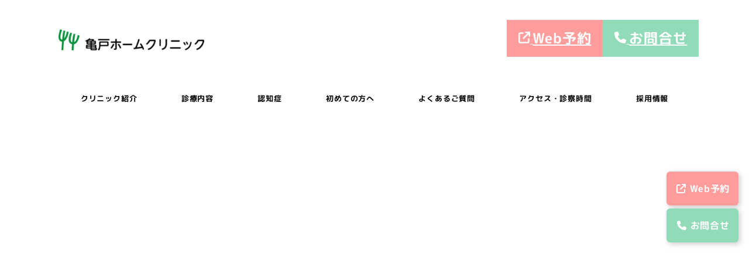

--- FILE ---
content_type: text/css
request_url: https://kameido-home.com/wp-content/plugins/my-snow-monkey/css/style.css?ver=1739988900
body_size: 1010
content:
@charset "UTF-8";
/* *****************************************************************

Stylesheet: ベーススタイル（全て）に適応

******************************************************************/
.pattern-bg {
  position: relative;
}
.pattern-bg::before {
  position: absolute;
  content: "";
  background-image: url("../img/pattern_2.svg");
  width: 100%;
  height: 100%;
  background-repeat: no-repeat;
  background-size: cover;
  top: 0;
  left: 0;
  z-index: 1;
}


@media (max-width: 1023px) {
  .header__right {
    display: none;
  }
}
.header__right ul {
  display: -webkit-box;
  display: -ms-flexbox;
  display: flex;
}
.header__right ul li {
  list-style: none;
}
.header__right ul li a {
  display: block;
  -webkit-box-align: center;
      -ms-flex-align: center;
          align-items: center;
  padding: 10px 20px;
  -webkit-transition: all 0.3s ease;
  transition: all 0.3s ease;
}
.header__right ul li a:hover {
  opacity: 0.7;
}
.header__right ul li a svg {
  height: 24px;
}
.header__right ul li a span {
  font-weight: 700;
  font-size: 24px;
}
.header__right ul li a:where(:not(.wp-element-button)) {
  text-decoration: unset;
}
.header__right ul li:first-child {
  background: #FF9D9D;
}
.header__right ul li:first-child a {
  color: #FFF;
}
.header__right ul li:first-child a span {
  color: #FFF;
}
.header__right ul li:first-child a .minus-margin {
  margin-bottom: -3px;
}
.header__right ul li:nth-child(2) {
  background: #91DBB9;
}
.header__right ul li:nth-child(2) a {
  color: #FFF;
}
.header__right ul li:nth-child(2) a span {
  color: #FFF;
}
.header__right ul li:nth-child(3) {
  background: #FFECE7;
}
.header__right ul li:nth-child(3) a {
  color: #EE704F;
}
.header__right ul li:nth-child(3) a span {
  color: #EE704F;
}

@media (min-width: 1024px) {
  .header__under {
    display: none;
  }
}
.header__under ul {
  display: -webkit-box;
  display: -ms-flexbox;
  display: flex;
  padding-left: 0;
  margin-top: 10px;
}
.header__under ul li {
  list-style: none;
  width: 50%;
  text-align: center;
}
.header__under ul li a {
  display: block;
  -webkit-box-align: center;
      -ms-flex-align: center;
          align-items: center;
  padding: 20px;
  -webkit-transition: all 0.3s ease;
  transition: all 0.3s ease;
}
@media (max-width: 782px) {
  .header__under ul li a {
    padding: 10px 0;
  }
}
@media (max-width: 520px) {
  .header__under ul li a {
    padding: 5px 0;
  }
}
.header__under ul li a:hover {
  opacity: 0.7;
}
.header__under ul li a svg {
  height: 24px;
}
@media (max-width: 782px) {
  .header__under ul li a svg {
    height: 20px;
  }
}
@media (max-width: 520px) {
  .header__under ul li a svg {
    height: 14px;
  }
}
.header__under ul li a span {
  font-weight: 700;
  font-size: 24px;
}
@media (max-width: 782px) {
  .header__under ul li a span {
    font-size: 20px;
  }
}
@media (max-width: 520px) {
  .header__under ul li a span {
    font-size: 14px;
  }
}
.header__under ul li a:where(:not(.wp-element-button)) {
  text-decoration: unset;
}
.header__under ul li:first-child {
  background: #FF9D9D;
}
.header__under ul li:first-child a {
  color: #FFF;
}
.header__under ul li:first-child a span {
  color: #FFF;
}
.header__under ul li:first-child a .minus-margin {
  margin-bottom: -1.5px;
}
.header__under ul li:nth-child(2) {
  background: #91DBB9;
}
.header__under ul li:nth-child(2) a {
  color: #FFF;
}
.header__under ul li:nth-child(2) a span {
  color: #FFF;
}
.header__under ul li:nth-child(3) {
  background: #FFECE7;
}
.header__under ul li:nth-child(3) a {
  color: #EE704F;
}
.header__under ul li:nth-child(3) a span {
  color: #EE704F;
}

/* CTAサイドバー */
.fixed {
  position: fixed;
  z-index: 100;
  top: 18em;
  left: calc(98vw - 115px);
  text-align: center;
}
@media (max-width: 639px) {
  .fixed {
    left: unset;
    right: 10px;
    top: 29em;
    display: none;
  }
}
.fixed div {
  margin-top: 5px;
  border-radius: 6px;
  -webkit-box-shadow: 3px 3px 10px rgba(0, 0, 0, 0.2);
          box-shadow: 3px 3px 10px rgba(0, 0, 0, 0.2);
}
@media (max-width: 639px) {
  .fixed div {
    border-radius: 6px;
  }
}
.fixed div a {
  display: inline-block;
  padding: 15px;
  text-decoration: none;
  font-weight: 700;
}
@media (max-width: 639px) {
  .fixed div a {
    padding: 8px;
    font-size: 14px;
  }
}
.fixed div:first-child {
  background: #FF9D9D;
}
.fixed div:first-child a {
  color: #FFF;
}
.fixed div:first-child a span {
  color: #FFF;
}
.fixed div:nth-child(2) {
  background: #91DBB9;
}
.fixed div:nth-child(2) a {
  color: #FFF;
}
.fixed div:nth-child(2) a span {
  color: #FFF;
}
.fixed div:nth-child(3) {
  background: #FFECE7;
}
.fixed div:nth-child(3) a {
  color: #EE704F;
}
.fixed div:nth-child(3) a span {
  color: #EE704F;
}

@media (max-width: 1023px) {
  /******************************************************************

  Stylesheet: 1023px以下（タブレット）で適用

  ******************************************************************/
}
@media (max-width: 639px) {
  /******************************************************************

  Stylesheet: 639px以下(スマホ)で適用

  ******************************************************************/
}/*# sourceMappingURL=style.css.map */

--- FILE ---
content_type: application/javascript; charset=UTF-8
request_url: https://kameido-home.com/wp-content/plugins/my-snow-monkey/js/script.js?ver=1739991479
body_size: 407
content:
const myDelay = 7000;
let timer;

const mySwiper = new Swiper('.mv02 .swiper', {
  effect: 'fade',
  fadeEffect: {
    crossFade: true,
  },
  loop: true,
  loopAdditionalSlides: 1,
  speed: 2000,
  autoplay: {
    delay: myDelay,
    disableOnInteraction: false,
    waitForTransition: false,
  },
  followFinger: false,
  pagination: {
    el: '.mv02 .swiper-pagination',
    clickable: true,
  },
});

// const myDelay = 7000;
//   let timer;

//   const switchAnimation = () => {
//     clearTimeout(timer);
//     let activeSlide = document.querySelectorAll('.mv02 .swiper-slide[class*=-active]');
//     for (let i = 0; i < activeSlide.length; i++) {
//       activeSlide[i].classList.remove('anm-finished');
//       activeSlide[i].classList.add('anm-started');
//     }
//     timer =  setTimeout(() => {
//       for (let i = 0; i < activeSlide.length; i++) {
//         activeSlide[i].classList.remove('anm-started');
//         activeSlide[i].classList.add('anm-finished');
//       }
//     }, myDelay - 1000);
//   }

//   const finishAnimation = () => {
//     let activeSlide = document.querySelectorAll('.mv02 .swiper-slide.anm-started');
//     for (let i = 0; i < activeSlide.length; i++) {
//       activeSlide[i].classList.remove('anm-started');
//       activeSlide[i].classList.add('anm-finished');
//     }
//   }

//   const mySwiper = new Swiper('.mv02 .swiper', {
//     effect: 'fade',
//     fadeEffect: {
//       crossFade: true,
//     },
//     loop: true,
//     loopAdditionalSlides: 1,
//     speed: 2000,
//     autoplay: {
//       delay: myDelay,
//       disableOnInteraction: false,
//       waitForTransition: false,
//     },
//     followFinger: false,
//     pagination: {
//       el: '.mv02 .swiper-pagination',
//       clickable: true,
//     },
//     on: {
//       slideChange: () => {
//         finishAnimation();
//       },
//       slideChangeTransitionStart: () => {
//         switchAnimation();
//       },
//     }
//   });